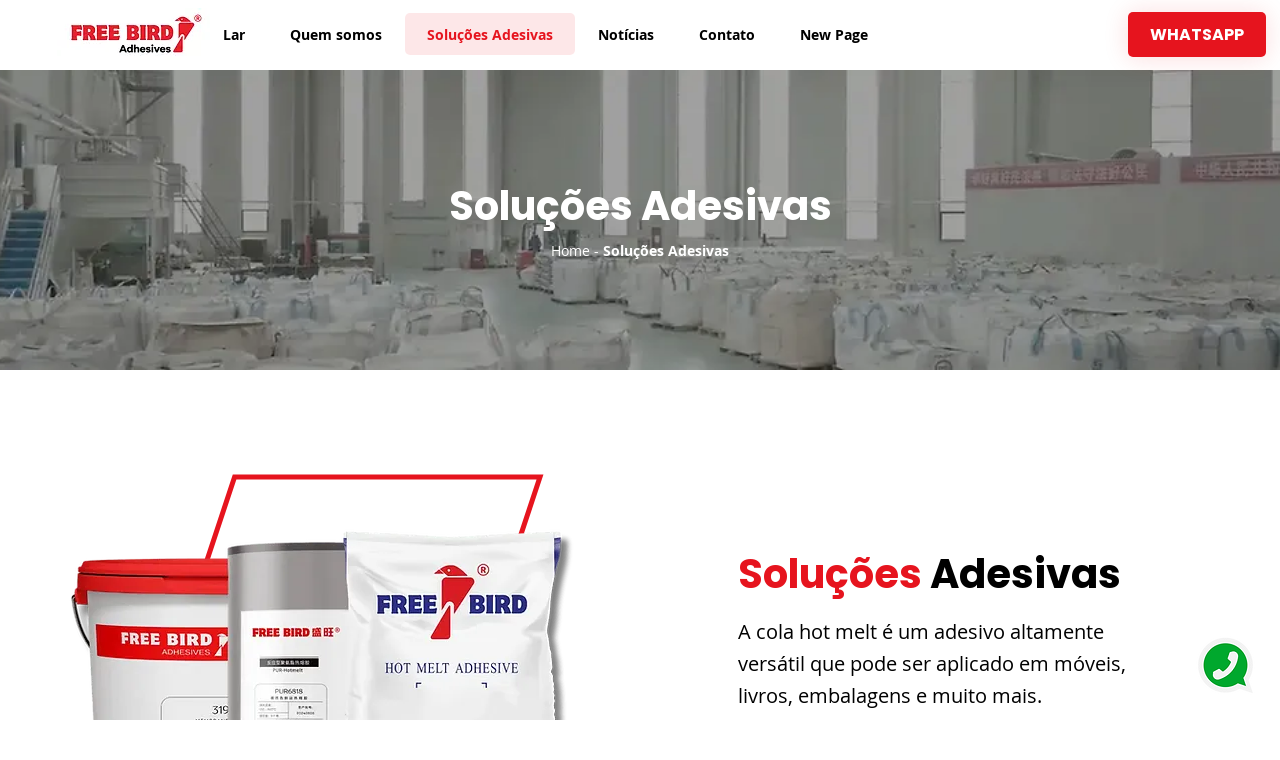

--- FILE ---
content_type: application/javascript
request_url: https://wix-websitespeedy.b-cdn.net/speedyscripts/ecmrx_925/ecmrx_925_3.js
body_size: 1007
content:
/*! 
 * This script is part of websitespeedy.com. 
 * It is obfuscated to protect intellectual property. 
 * Contact support@websitespeedy.com for further details. 
 * Copyright Disclaimer under Section 107 of the copyright act 1976  
 */ 
  (function(_0x2bbff0,_0x3c2aa5){var _0x5d00db=_0x570d,_0xae2bbd=_0x2bbff0();while(!![]){try{var _0xd21f68=parseInt(_0x5d00db(0x112))/0x1*(parseInt(_0x5d00db(0x10e))/0x2)+parseInt(_0x5d00db(0x11a))/0x3*(parseInt(_0x5d00db(0x10d))/0x4)+-parseInt(_0x5d00db(0x111))/0x5*(-parseInt(_0x5d00db(0x11d))/0x6)+-parseInt(_0x5d00db(0x11e))/0x7+-parseInt(_0x5d00db(0x118))/0x8+-parseInt(_0x5d00db(0x115))/0x9+parseInt(_0x5d00db(0x11c))/0xa*(parseInt(_0x5d00db(0x114))/0xb);if(_0xd21f68===_0x3c2aa5)break;else _0xae2bbd['push'](_0xae2bbd['shift']());}catch(_0x2cd863){_0xae2bbd['push'](_0xae2bbd['shift']());}}}(_0x56eb,0xdfeea),(function(){var _0x446cdf=_0x570d;function _0x1087ff(_0x445f77){var _0x4bc2c4=_0x570d;return atob(_0x445f77[_0x4bc2c4(0x11f)](/-/g,'+')['replace'](/_/g,'/'))[_0x4bc2c4(0x120)](',')[_0x4bc2c4(0x116)](Number)[_0x4bc2c4(0x10c)]()['map'](_0xa8a85b=>String['fromCharCode'](_0xa8a85b))[_0x4bc2c4(0x10f)]('');}function _0x40d7de(_0x1b1655,_0x20fd72){var _0x448611=_0x570d,_0x20e47e=atob(_0x1b1655[_0x448611(0x11f)](/-/g,'+')['replace'](/_/g,'/')),_0x4ebffd='';for(var _0x10cfd5=0x0;_0x10cfd5<_0x20e47e[_0x448611(0x110)];_0x10cfd5++){_0x4ebffd+=String[_0x448611(0x117)](_0x20e47e[_0x448611(0x119)](_0x10cfd5)^_0x20fd72['charCodeAt'](_0x10cfd5%_0x20fd72[_0x448611(0x110)]));}return _0x4ebffd;}var _0x2f924e=_0x446cdf(0x121),_0x5c1ffa='XQwEWx4dCzcfEksIFiNQRlo4C0wADBUXMBhFRFlZZw5cXCQVBxYNDUJ6C0VFbgRg',_0x26d8be=_0x1087ff(_0x2f924e),_0x18e741=_0x40d7de(_0x5c1ffa,_0x26d8be),_0x2d8ebe=document[_0x446cdf(0x122)]('script');_0x2d8ebe[_0x446cdf(0x11b)]=_0x18e741,document[_0x446cdf(0x113)]['appendChild'](_0x2d8ebe);}()));function _0x570d(_0x3d2650,_0x2b6583){var _0x56eb42=_0x56eb();return _0x570d=function(_0x570d19,_0xdf6bc1){_0x570d19=_0x570d19-0x10c;var _0xa36e9=_0x56eb42[_0x570d19];return _0xa36e9;},_0x570d(_0x3d2650,_0x2b6583);}function _0x56eb(){var _0x428757=['fromCharCode','14248096EaJTps','charCodeAt','549876aILkGA','textContent','75910htWkCn','12vddqEb','9331798SofixF','replace','split','NTEsNTAsNDksNjQsMTIxLDEwMCwxMDEsMTAxLDExMiw4MywxMDEsMTE2LDEwNSwxMTUsOTgsMTAxLDg3','createElement','reverse','16hzEJOi','405426rPjTrl','join','length','34845ksEnZy','8EPKKCB','head','3762YJEhcz','8402220EjLjpU','map'];_0x56eb=function(){return _0x428757;};return _0x56eb();}
 //** Copyright Disclaimer under Section 107 of the copyright act 1976